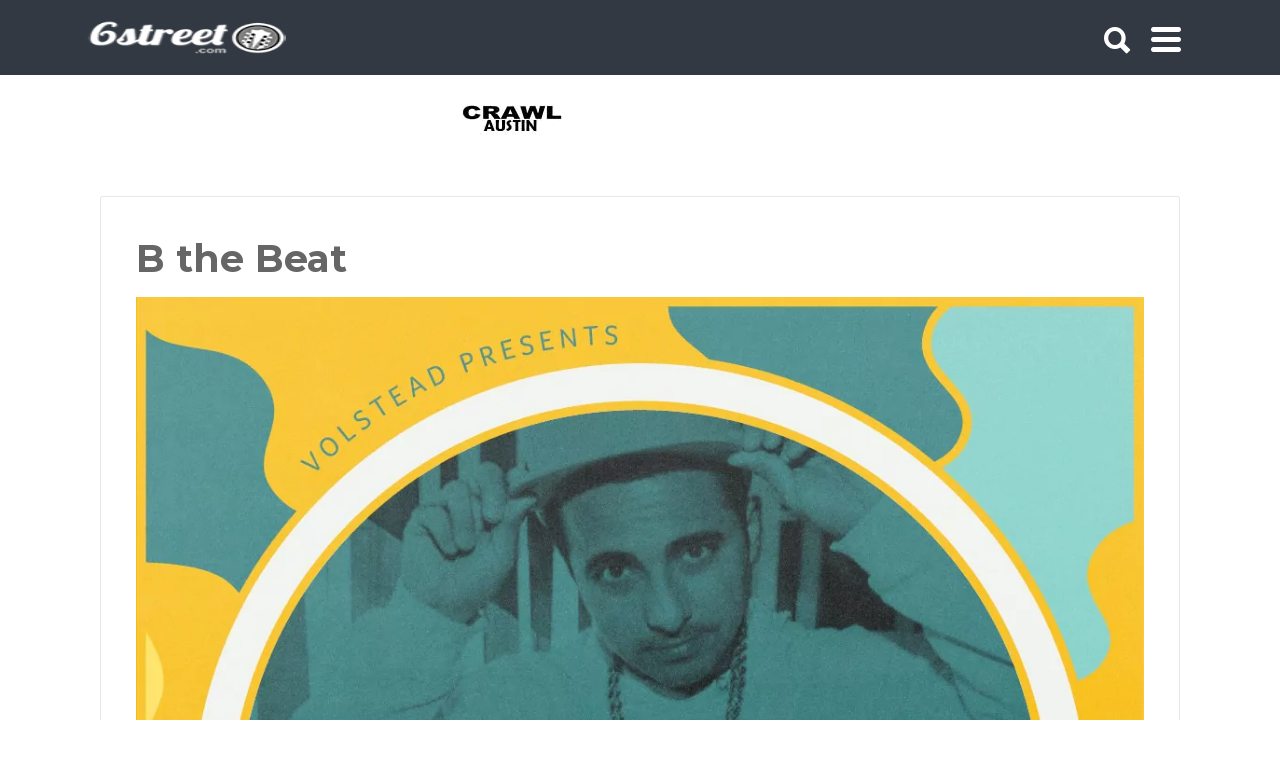

--- FILE ---
content_type: text/css
request_url: https://6street.com/wp-content/themes/listify-child/css/events-single.css
body_size: 381
content:
body .gform_wrapper .top_label div.ginput_container {
    margin-top: 5px;
}

.fbe_single_title {
    font-size: 38px;
    font-weight: 700;
}

.single-facebook_events h2 {
    font-size: 30px;
    font-weight: 700;
}



.single-facebook_events .detail_items div {
    font-size: 1rem;
    font-weight: 600;
    margin-bottom: 6px;
}

.single-facebook_events .venue_details a {
    font-family: 'Roboto', serif;
    font-size: 22px;
    font-weight: 700;
    text-shadow: none !important;
}

.fbe-full-width{width:100%;}



.single-facebook_events .event_content{
    font-size: 1.1rem !important;
    margin-top: 30px;

}

.single-facebook_events .detail_items div,.single-facebook_events .venue_details div{
    font-size:1rem;
    font-weight: 400;
    margin-bottom: 10px;
}

.single-facebook_events .fbe_single_event_image_wrap{
    margin-bottom: 20px;
}

.single-facebook_events .detail_items div a,.single-facebook_events .venue_details a,.single-facebook_events .detail_items div span{
    vertical-align: middle;
    /*color:#666666 !important;
    text-decoration: none !important;*/
}

.single-facebook_events .detail_items div a:hover,.single-facebook_events .venue_details a:hover{
    text-decoration: underline !important;
}


.single-facebook_events .detail_items div ion-icon,.single-facebook_events .venue_details  div ion-icon{

    height: 20px;
    vertical-align: middle;
    line-height: 20px;
    margin-right: 7px;

}


@media (max-width: 768px){

    .single-facebook_events .event_content p,
    .single-facebook_events .event_content{
        font-family: "open sans", HelveticaNeue, "Helvetica Neue", Helvetica-Neue, Helvetica, Arial, sans-serif;font-size:1rem !important;font-weight: 400;    line-height: 1.6rem !important;
    }

}



.single-facebook_events .detail_items i{
        margin-right: 5px;
    text-align: center;
}


.single-facebook_events .venue_details a{
    
    font-family:"open sans", HelveticaNeue, "Helvetica Neue", Helvetica-Neue, Helvetica, Arial, sans-serif !important;
    font-size: 1rem;
    font-weight: 500;
}


body #content .listify_widget_panel_listing_content .ghost-button-size-transition{
    color: #fff !important;
    background: #333943 !important;
}
